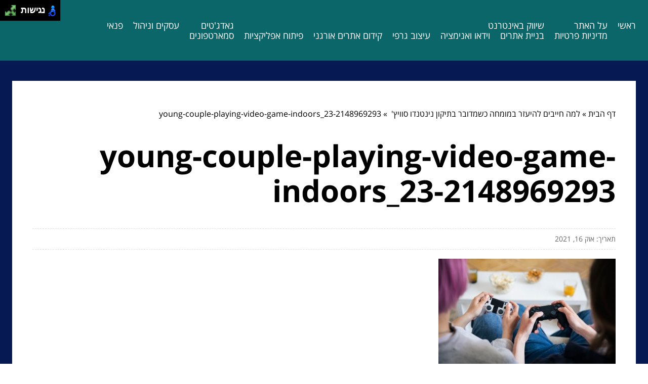

--- FILE ---
content_type: text/html; charset=UTF-8
request_url: https://bea.co.il/general/why-must-i-use-an-expert-when-it-comes-to-nintendo-switzerce-repair/attachment/young-couple-playing-video-game-indoors_23-2148969293/
body_size: 6715
content:
<!DOCTYPE html>
<!--[if IE 7]>
<html id="ie7" class="ie" dir="rtl" lang="he-IL">
<![endif]-->
<!--[if IE 8]>
<html id="ie8" class="ie" dir="rtl" lang="he-IL">
<![endif]-->
<!--[if IE 9]>
<html id="ie9" class="ie" dir="rtl" lang="he-IL">
<![endif]-->
<!--[if !(IE 7) | !(IE 8) | !(IE 9) ]><!-->
<html dir="rtl" lang="he-IL">
<!--<![endif]-->
<head>
    <meta charset="UTF-8">
    <meta name="viewport" content="width=device-width, initial-scale=1, maximum-scale=1">

    <meta name='robots' content='index, follow, max-image-preview:large, max-snippet:-1, max-video-preview:-1' />
	<style>img:is([sizes="auto" i], [sizes^="auto," i]) { contain-intrinsic-size: 3000px 1500px }</style>
	
	<!-- This site is optimized with the Yoast SEO plugin v20.11 - https://yoast.com/wordpress/plugins/seo/ -->
	<title>young-couple-playing-video-game-indoors_23-2148969293 - בלוג אתרים</title>
	<link rel="canonical" href="https://bea.co.il/general/why-must-i-use-an-expert-when-it-comes-to-nintendo-switzerce-repair/attachment/young-couple-playing-video-game-indoors_23-2148969293/" />
	<meta property="og:locale" content="he_IL" />
	<meta property="og:type" content="article" />
	<meta property="og:title" content="young-couple-playing-video-game-indoors_23-2148969293 - בלוג אתרים" />
	<meta property="og:url" content="https://bea.co.il/general/why-must-i-use-an-expert-when-it-comes-to-nintendo-switzerce-repair/attachment/young-couple-playing-video-game-indoors_23-2148969293/" />
	<meta property="og:site_name" content="בלוג אתרים" />
	<meta property="og:image" content="https://bea.co.il/general/why-must-i-use-an-expert-when-it-comes-to-nintendo-switzerce-repair/attachment/young-couple-playing-video-game-indoors_23-2148969293" />
	<meta property="og:image:width" content="626" />
	<meta property="og:image:height" content="417" />
	<meta property="og:image:type" content="image/jpeg" />
	<script type="application/ld+json" class="yoast-schema-graph">{"@context":"https://schema.org","@graph":[{"@type":"WebPage","@id":"https://bea.co.il/general/why-must-i-use-an-expert-when-it-comes-to-nintendo-switzerce-repair/attachment/young-couple-playing-video-game-indoors_23-2148969293/","url":"https://bea.co.il/general/why-must-i-use-an-expert-when-it-comes-to-nintendo-switzerce-repair/attachment/young-couple-playing-video-game-indoors_23-2148969293/","name":"young-couple-playing-video-game-indoors_23-2148969293 - בלוג אתרים","isPartOf":{"@id":"https://bea.co.il/#website"},"primaryImageOfPage":{"@id":"https://bea.co.il/general/why-must-i-use-an-expert-when-it-comes-to-nintendo-switzerce-repair/attachment/young-couple-playing-video-game-indoors_23-2148969293/#primaryimage"},"image":{"@id":"https://bea.co.il/general/why-must-i-use-an-expert-when-it-comes-to-nintendo-switzerce-repair/attachment/young-couple-playing-video-game-indoors_23-2148969293/#primaryimage"},"thumbnailUrl":"https://bea.co.il/wp-content/uploads/2021/10/young-couple-playing-video-game-indoors_23-2148969293.jpg","datePublished":"2021-10-16T12:55:29+00:00","dateModified":"2021-10-16T12:55:29+00:00","breadcrumb":{"@id":"https://bea.co.il/general/why-must-i-use-an-expert-when-it-comes-to-nintendo-switzerce-repair/attachment/young-couple-playing-video-game-indoors_23-2148969293/#breadcrumb"},"inLanguage":"he-IL","potentialAction":[{"@type":"ReadAction","target":["https://bea.co.il/general/why-must-i-use-an-expert-when-it-comes-to-nintendo-switzerce-repair/attachment/young-couple-playing-video-game-indoors_23-2148969293/"]}]},{"@type":"ImageObject","inLanguage":"he-IL","@id":"https://bea.co.il/general/why-must-i-use-an-expert-when-it-comes-to-nintendo-switzerce-repair/attachment/young-couple-playing-video-game-indoors_23-2148969293/#primaryimage","url":"https://bea.co.il/wp-content/uploads/2021/10/young-couple-playing-video-game-indoors_23-2148969293.jpg","contentUrl":"https://bea.co.il/wp-content/uploads/2021/10/young-couple-playing-video-game-indoors_23-2148969293.jpg","width":626,"height":417},{"@type":"BreadcrumbList","@id":"https://bea.co.il/general/why-must-i-use-an-expert-when-it-comes-to-nintendo-switzerce-repair/attachment/young-couple-playing-video-game-indoors_23-2148969293/#breadcrumb","itemListElement":[{"@type":"ListItem","position":1,"name":"דף הבית","item":"https://bea.co.il/"},{"@type":"ListItem","position":2,"name":"למה חייבים להיעזר במומחה כשמדובר בתיקון נינטנדו סוויץ' ","item":"https://bea.co.il/general/why-must-i-use-an-expert-when-it-comes-to-nintendo-switzerce-repair/"},{"@type":"ListItem","position":3,"name":"young-couple-playing-video-game-indoors_23-2148969293"}]},{"@type":"WebSite","@id":"https://bea.co.il/#website","url":"https://bea.co.il/","name":"בלוג אתרים","description":"על עיצוב, בנייה וקידום אתרים","potentialAction":[{"@type":"SearchAction","target":{"@type":"EntryPoint","urlTemplate":"https://bea.co.il/?s={search_term_string}"},"query-input":"required name=search_term_string"}],"inLanguage":"he-IL"}]}</script>
	<!-- / Yoast SEO plugin. -->


<link rel="alternate" type="application/rss+xml" title="בלוג אתרים &laquo; פיד תגובות של young-couple-playing-video-game-indoors_23-2148969293" href="https://bea.co.il/general/why-must-i-use-an-expert-when-it-comes-to-nintendo-switzerce-repair/attachment/young-couple-playing-video-game-indoors_23-2148969293/feed/" />
<link rel='stylesheet' id='wp-block-library-rtl-css' href='https://bea.co.il/wp-includes/css/dist/block-library/style-rtl.min.css?ver=da56e4336555d1ac1290484ca1c0da3b' type='text/css' media='all' />
<link rel='stylesheet' id='quads-style-css-css' href='https://bea.co.il/wp-content/plugins/quick-adsense-reloaded/includes/gutenberg/dist/blocks.style.build.css?ver=2.0.88' type='text/css' media='all' />
<style id='classic-theme-styles-inline-css' type='text/css'>
/*! This file is auto-generated */
.wp-block-button__link{color:#fff;background-color:#32373c;border-radius:9999px;box-shadow:none;text-decoration:none;padding:calc(.667em + 2px) calc(1.333em + 2px);font-size:1.125em}.wp-block-file__button{background:#32373c;color:#fff;text-decoration:none}
</style>
<style id='global-styles-inline-css' type='text/css'>
:root{--wp--preset--aspect-ratio--square: 1;--wp--preset--aspect-ratio--4-3: 4/3;--wp--preset--aspect-ratio--3-4: 3/4;--wp--preset--aspect-ratio--3-2: 3/2;--wp--preset--aspect-ratio--2-3: 2/3;--wp--preset--aspect-ratio--16-9: 16/9;--wp--preset--aspect-ratio--9-16: 9/16;--wp--preset--color--black: #000000;--wp--preset--color--cyan-bluish-gray: #abb8c3;--wp--preset--color--white: #ffffff;--wp--preset--color--pale-pink: #f78da7;--wp--preset--color--vivid-red: #cf2e2e;--wp--preset--color--luminous-vivid-orange: #ff6900;--wp--preset--color--luminous-vivid-amber: #fcb900;--wp--preset--color--light-green-cyan: #7bdcb5;--wp--preset--color--vivid-green-cyan: #00d084;--wp--preset--color--pale-cyan-blue: #8ed1fc;--wp--preset--color--vivid-cyan-blue: #0693e3;--wp--preset--color--vivid-purple: #9b51e0;--wp--preset--gradient--vivid-cyan-blue-to-vivid-purple: linear-gradient(135deg,rgba(6,147,227,1) 0%,rgb(155,81,224) 100%);--wp--preset--gradient--light-green-cyan-to-vivid-green-cyan: linear-gradient(135deg,rgb(122,220,180) 0%,rgb(0,208,130) 100%);--wp--preset--gradient--luminous-vivid-amber-to-luminous-vivid-orange: linear-gradient(135deg,rgba(252,185,0,1) 0%,rgba(255,105,0,1) 100%);--wp--preset--gradient--luminous-vivid-orange-to-vivid-red: linear-gradient(135deg,rgba(255,105,0,1) 0%,rgb(207,46,46) 100%);--wp--preset--gradient--very-light-gray-to-cyan-bluish-gray: linear-gradient(135deg,rgb(238,238,238) 0%,rgb(169,184,195) 100%);--wp--preset--gradient--cool-to-warm-spectrum: linear-gradient(135deg,rgb(74,234,220) 0%,rgb(151,120,209) 20%,rgb(207,42,186) 40%,rgb(238,44,130) 60%,rgb(251,105,98) 80%,rgb(254,248,76) 100%);--wp--preset--gradient--blush-light-purple: linear-gradient(135deg,rgb(255,206,236) 0%,rgb(152,150,240) 100%);--wp--preset--gradient--blush-bordeaux: linear-gradient(135deg,rgb(254,205,165) 0%,rgb(254,45,45) 50%,rgb(107,0,62) 100%);--wp--preset--gradient--luminous-dusk: linear-gradient(135deg,rgb(255,203,112) 0%,rgb(199,81,192) 50%,rgb(65,88,208) 100%);--wp--preset--gradient--pale-ocean: linear-gradient(135deg,rgb(255,245,203) 0%,rgb(182,227,212) 50%,rgb(51,167,181) 100%);--wp--preset--gradient--electric-grass: linear-gradient(135deg,rgb(202,248,128) 0%,rgb(113,206,126) 100%);--wp--preset--gradient--midnight: linear-gradient(135deg,rgb(2,3,129) 0%,rgb(40,116,252) 100%);--wp--preset--font-size--small: 13px;--wp--preset--font-size--medium: 20px;--wp--preset--font-size--large: 36px;--wp--preset--font-size--x-large: 42px;--wp--preset--spacing--20: 0.44rem;--wp--preset--spacing--30: 0.67rem;--wp--preset--spacing--40: 1rem;--wp--preset--spacing--50: 1.5rem;--wp--preset--spacing--60: 2.25rem;--wp--preset--spacing--70: 3.38rem;--wp--preset--spacing--80: 5.06rem;--wp--preset--shadow--natural: 6px 6px 9px rgba(0, 0, 0, 0.2);--wp--preset--shadow--deep: 12px 12px 50px rgba(0, 0, 0, 0.4);--wp--preset--shadow--sharp: 6px 6px 0px rgba(0, 0, 0, 0.2);--wp--preset--shadow--outlined: 6px 6px 0px -3px rgba(255, 255, 255, 1), 6px 6px rgba(0, 0, 0, 1);--wp--preset--shadow--crisp: 6px 6px 0px rgba(0, 0, 0, 1);}:where(.is-layout-flex){gap: 0.5em;}:where(.is-layout-grid){gap: 0.5em;}body .is-layout-flex{display: flex;}.is-layout-flex{flex-wrap: wrap;align-items: center;}.is-layout-flex > :is(*, div){margin: 0;}body .is-layout-grid{display: grid;}.is-layout-grid > :is(*, div){margin: 0;}:where(.wp-block-columns.is-layout-flex){gap: 2em;}:where(.wp-block-columns.is-layout-grid){gap: 2em;}:where(.wp-block-post-template.is-layout-flex){gap: 1.25em;}:where(.wp-block-post-template.is-layout-grid){gap: 1.25em;}.has-black-color{color: var(--wp--preset--color--black) !important;}.has-cyan-bluish-gray-color{color: var(--wp--preset--color--cyan-bluish-gray) !important;}.has-white-color{color: var(--wp--preset--color--white) !important;}.has-pale-pink-color{color: var(--wp--preset--color--pale-pink) !important;}.has-vivid-red-color{color: var(--wp--preset--color--vivid-red) !important;}.has-luminous-vivid-orange-color{color: var(--wp--preset--color--luminous-vivid-orange) !important;}.has-luminous-vivid-amber-color{color: var(--wp--preset--color--luminous-vivid-amber) !important;}.has-light-green-cyan-color{color: var(--wp--preset--color--light-green-cyan) !important;}.has-vivid-green-cyan-color{color: var(--wp--preset--color--vivid-green-cyan) !important;}.has-pale-cyan-blue-color{color: var(--wp--preset--color--pale-cyan-blue) !important;}.has-vivid-cyan-blue-color{color: var(--wp--preset--color--vivid-cyan-blue) !important;}.has-vivid-purple-color{color: var(--wp--preset--color--vivid-purple) !important;}.has-black-background-color{background-color: var(--wp--preset--color--black) !important;}.has-cyan-bluish-gray-background-color{background-color: var(--wp--preset--color--cyan-bluish-gray) !important;}.has-white-background-color{background-color: var(--wp--preset--color--white) !important;}.has-pale-pink-background-color{background-color: var(--wp--preset--color--pale-pink) !important;}.has-vivid-red-background-color{background-color: var(--wp--preset--color--vivid-red) !important;}.has-luminous-vivid-orange-background-color{background-color: var(--wp--preset--color--luminous-vivid-orange) !important;}.has-luminous-vivid-amber-background-color{background-color: var(--wp--preset--color--luminous-vivid-amber) !important;}.has-light-green-cyan-background-color{background-color: var(--wp--preset--color--light-green-cyan) !important;}.has-vivid-green-cyan-background-color{background-color: var(--wp--preset--color--vivid-green-cyan) !important;}.has-pale-cyan-blue-background-color{background-color: var(--wp--preset--color--pale-cyan-blue) !important;}.has-vivid-cyan-blue-background-color{background-color: var(--wp--preset--color--vivid-cyan-blue) !important;}.has-vivid-purple-background-color{background-color: var(--wp--preset--color--vivid-purple) !important;}.has-black-border-color{border-color: var(--wp--preset--color--black) !important;}.has-cyan-bluish-gray-border-color{border-color: var(--wp--preset--color--cyan-bluish-gray) !important;}.has-white-border-color{border-color: var(--wp--preset--color--white) !important;}.has-pale-pink-border-color{border-color: var(--wp--preset--color--pale-pink) !important;}.has-vivid-red-border-color{border-color: var(--wp--preset--color--vivid-red) !important;}.has-luminous-vivid-orange-border-color{border-color: var(--wp--preset--color--luminous-vivid-orange) !important;}.has-luminous-vivid-amber-border-color{border-color: var(--wp--preset--color--luminous-vivid-amber) !important;}.has-light-green-cyan-border-color{border-color: var(--wp--preset--color--light-green-cyan) !important;}.has-vivid-green-cyan-border-color{border-color: var(--wp--preset--color--vivid-green-cyan) !important;}.has-pale-cyan-blue-border-color{border-color: var(--wp--preset--color--pale-cyan-blue) !important;}.has-vivid-cyan-blue-border-color{border-color: var(--wp--preset--color--vivid-cyan-blue) !important;}.has-vivid-purple-border-color{border-color: var(--wp--preset--color--vivid-purple) !important;}.has-vivid-cyan-blue-to-vivid-purple-gradient-background{background: var(--wp--preset--gradient--vivid-cyan-blue-to-vivid-purple) !important;}.has-light-green-cyan-to-vivid-green-cyan-gradient-background{background: var(--wp--preset--gradient--light-green-cyan-to-vivid-green-cyan) !important;}.has-luminous-vivid-amber-to-luminous-vivid-orange-gradient-background{background: var(--wp--preset--gradient--luminous-vivid-amber-to-luminous-vivid-orange) !important;}.has-luminous-vivid-orange-to-vivid-red-gradient-background{background: var(--wp--preset--gradient--luminous-vivid-orange-to-vivid-red) !important;}.has-very-light-gray-to-cyan-bluish-gray-gradient-background{background: var(--wp--preset--gradient--very-light-gray-to-cyan-bluish-gray) !important;}.has-cool-to-warm-spectrum-gradient-background{background: var(--wp--preset--gradient--cool-to-warm-spectrum) !important;}.has-blush-light-purple-gradient-background{background: var(--wp--preset--gradient--blush-light-purple) !important;}.has-blush-bordeaux-gradient-background{background: var(--wp--preset--gradient--blush-bordeaux) !important;}.has-luminous-dusk-gradient-background{background: var(--wp--preset--gradient--luminous-dusk) !important;}.has-pale-ocean-gradient-background{background: var(--wp--preset--gradient--pale-ocean) !important;}.has-electric-grass-gradient-background{background: var(--wp--preset--gradient--electric-grass) !important;}.has-midnight-gradient-background{background: var(--wp--preset--gradient--midnight) !important;}.has-small-font-size{font-size: var(--wp--preset--font-size--small) !important;}.has-medium-font-size{font-size: var(--wp--preset--font-size--medium) !important;}.has-large-font-size{font-size: var(--wp--preset--font-size--large) !important;}.has-x-large-font-size{font-size: var(--wp--preset--font-size--x-large) !important;}
:where(.wp-block-post-template.is-layout-flex){gap: 1.25em;}:where(.wp-block-post-template.is-layout-grid){gap: 1.25em;}
:where(.wp-block-columns.is-layout-flex){gap: 2em;}:where(.wp-block-columns.is-layout-grid){gap: 2em;}
:root :where(.wp-block-pullquote){font-size: 1.5em;line-height: 1.6;}
</style>
<link rel='stylesheet' id='main-css' href='https://bea.co.il/wp-content/themes/wp-zrihen1/assets/css/main.css?ver=1689753741' type='text/css' media='all' />
<link rel='stylesheet' id='css-open-sans-css' href='https://bea.co.il/wp-content/themes/wp-zrihen1/assets/fonts/opensans/stylesheet.css?ver=1689753741' type='text/css' media='all' />
<style id='quads-styles-inline-css' type='text/css'>

    .quads-location ins.adsbygoogle {
        background: transparent !important;
    }.quads-location .quads_rotator_img{ opacity:1 !important;}
    .quads.quads_ad_container { display: grid; grid-template-columns: auto; grid-gap: 10px; padding: 10px; }
    .grid_image{animation: fadeIn 0.5s;-webkit-animation: fadeIn 0.5s;-moz-animation: fadeIn 0.5s;
        -o-animation: fadeIn 0.5s;-ms-animation: fadeIn 0.5s;}
    .quads-ad-label { font-size: 12px; text-align: center; color: #333;}
    .quads_click_impression { display: none;} .quads-location, .quads-ads-space{max-width:100%;} @media only screen and (max-width: 480px) { .quads-ads-space, .penci-builder-element .quads-ads-space{max-width:340px;}}
</style>
<script type="text/javascript" src="https://bea.co.il/wp-content/themes/wp-zrihen1/assets/js/jquery.min.js?ver=1689753741" id="jquery-js-js"></script>
<script type="text/javascript" src="https://bea.co.il/wp-content/themes/wp-zrihen1/assets/js/main.js?ver=1689753741" id="main-js-js"></script>
<script type="text/javascript" src="https://bea.co.il/wp-content/themes/wp-zrihen1/assets/js/vendor/nagishli.js?ver=1689753741" id="nagishli-js-js"></script>
<link rel="https://api.w.org/" href="https://bea.co.il/wp-json/" /><link rel="alternate" title="JSON" type="application/json" href="https://bea.co.il/wp-json/wp/v2/media/1760" /><link rel="EditURI" type="application/rsd+xml" title="RSD" href="https://bea.co.il/xmlrpc.php?rsd" />

<link rel='shortlink' href='https://bea.co.il/?p=1760' />
<link rel="alternate" title="oEmbed (JSON)" type="application/json+oembed" href="https://bea.co.il/wp-json/oembed/1.0/embed?url=https%3A%2F%2Fbea.co.il%2Fgeneral%2Fwhy-must-i-use-an-expert-when-it-comes-to-nintendo-switzerce-repair%2Fattachment%2Fyoung-couple-playing-video-game-indoors_23-2148969293%2F" />
<link rel="alternate" title="oEmbed (XML)" type="text/xml+oembed" href="https://bea.co.il/wp-json/oembed/1.0/embed?url=https%3A%2F%2Fbea.co.il%2Fgeneral%2Fwhy-must-i-use-an-expert-when-it-comes-to-nintendo-switzerce-repair%2Fattachment%2Fyoung-couple-playing-video-game-indoors_23-2148969293%2F&#038;format=xml" />
<script type="text/javascript">
(function(url){
	if(/(?:Chrome\/26\.0\.1410\.63 Safari\/537\.31|WordfenceTestMonBot)/.test(navigator.userAgent)){ return; }
	var addEvent = function(evt, handler) {
		if (window.addEventListener) {
			document.addEventListener(evt, handler, false);
		} else if (window.attachEvent) {
			document.attachEvent('on' + evt, handler);
		}
	};
	var removeEvent = function(evt, handler) {
		if (window.removeEventListener) {
			document.removeEventListener(evt, handler, false);
		} else if (window.detachEvent) {
			document.detachEvent('on' + evt, handler);
		}
	};
	var evts = 'contextmenu dblclick drag dragend dragenter dragleave dragover dragstart drop keydown keypress keyup mousedown mousemove mouseout mouseover mouseup mousewheel scroll'.split(' ');
	var logHuman = function() {
		if (window.wfLogHumanRan) { return; }
		window.wfLogHumanRan = true;
		var wfscr = document.createElement('script');
		wfscr.type = 'text/javascript';
		wfscr.async = true;
		wfscr.src = url + '&r=' + Math.random();
		(document.getElementsByTagName('head')[0]||document.getElementsByTagName('body')[0]).appendChild(wfscr);
		for (var i = 0; i < evts.length; i++) {
			removeEvent(evts[i], logHuman);
		}
	};
	for (var i = 0; i < evts.length; i++) {
		addEvent(evts[i], logHuman);
	}
})('//bea.co.il/?wordfence_lh=1&hid=E331A8B9FDC45F526188D6B10CDF376A');
</script><script>document.cookie = 'quads_browser_width='+screen.width;</script>
    <style>
        :root{
        --header-bg: #0b666a;
        --header-menu-color: #FFFFFF;
        
        --body-bg: #071952;
        --body-text-color: #FFFFFF;

        --footer-bg: #0b666a;
        --footer-text-color: #FFFFFF;
        }
    </style>
</head>

<body class="rtl attachment attachment-template-default single single-attachment postid-1760 attachmentid-1760 attachment-jpeg" data-git="2">

<header class="main_header ">

    <div class="container">

        <div class="main_header__wrap">

            
            <div class="main_header__nav">
                <div class="menu-%d7%a2%d7%9c%d7%99%d7%95%d7%9f-container"><ul id="menu-%d7%a2%d7%9c%d7%99%d7%95%d7%9f" class="menu"><li id="menu-item-63" class="menu-item menu-item-type-custom menu-item-object-custom menu-item-home menu-item-63"><a href="http://bea.co.il/">ראשי</a></li>
<li id="menu-item-64" class="menu-item menu-item-type-post_type menu-item-object-page menu-item-has-children menu-item-64"><a href="https://bea.co.il/about/">על האתר</a>
<ul class="sub-menu">
	<li id="menu-item-3946" class="menu-item menu-item-type-post_type menu-item-object-page menu-item-3946"><a href="https://bea.co.il/privacy-policy/">מדיניות פרטיות</a></li>
</ul>
</li>
<li id="menu-item-270" class="menu-item menu-item-type-taxonomy menu-item-object-category menu-item-has-children menu-item-270"><a href="https://bea.co.il/category/internet-marketing/">שיווק באינטרנט</a>
<ul class="sub-menu">
	<li id="menu-item-261" class="menu-item menu-item-type-taxonomy menu-item-object-category menu-item-261"><a href="https://bea.co.il/category/websites/">בניית אתרים</a></li>
	<li id="menu-item-263" class="menu-item menu-item-type-taxonomy menu-item-object-category menu-item-263"><a href="https://bea.co.il/category/video-and-animation/">וידאו ואנימציה</a></li>
	<li id="menu-item-265" class="menu-item menu-item-type-taxonomy menu-item-object-category menu-item-265"><a href="https://bea.co.il/category/graphic-design/">עיצוב גרפי</a></li>
	<li id="menu-item-269" class="menu-item menu-item-type-taxonomy menu-item-object-category menu-item-269"><a href="https://bea.co.il/category/seo/">קידום אתרים אורגני</a></li>
	<li id="menu-item-267" class="menu-item menu-item-type-taxonomy menu-item-object-category menu-item-267"><a href="https://bea.co.il/category/apps-development/">פיתוח אפליקציות</a></li>
</ul>
</li>
<li id="menu-item-262" class="menu-item menu-item-type-taxonomy menu-item-object-category menu-item-has-children menu-item-262"><a href="https://bea.co.il/category/gadgets/">גאדג'טים</a>
<ul class="sub-menu">
	<li id="menu-item-264" class="menu-item menu-item-type-taxonomy menu-item-object-category menu-item-264"><a href="https://bea.co.il/category/smartphones/">סמארטפונים</a></li>
</ul>
</li>
<li id="menu-item-266" class="menu-item menu-item-type-taxonomy menu-item-object-category menu-item-266"><a href="https://bea.co.il/category/businesses/">עסקים וניהול</a></li>
<li id="menu-item-268" class="menu-item menu-item-type-taxonomy menu-item-object-category menu-item-268"><a href="https://bea.co.il/category/leisure/">פנאי</a></li>
</ul></div>            </div>

            <div class="main_header__hamburger">

                <div class="main_header__hamburger-btn">
                    <span></span>
                    <span></span>
                    <span></span>
                    <span></span>
                </div>

            </div>

        </div>

    </div>

</header>
<div class="site_wrap">

	<div class="container">
		
		<div class="site_wrap__singlepost">
            
            <div class="site_wrap__singlepost-wrap">

                                    <div class="site_wrap__singlepost-breadcrumbs">
                        <p id="breadcrumbs"><span><span><a href="https://bea.co.il/">דף הבית</a></span> &raquo; <span><a href="https://bea.co.il/general/why-must-i-use-an-expert-when-it-comes-to-nintendo-switzerce-repair/">למה חייבים להיעזר במומחה כשמדובר בתיקון נינטנדו סוויץ' </a></span> &raquo; <span class="breadcrumb_last" aria-current="page">young-couple-playing-video-game-indoors_23-2148969293</span></span></p>                    </div>
                    
                <div class="site_wrap__singlepost-content">

                    
                                <h1>young-couple-playing-video-game-indoors_23-2148969293</h1>

                                <div class="site_wrap__singlepost-contentMeta">
                                תאריך: אוק 16, 2021                                </div>

                                
                                <div class="site_wrap__singlepost-contentText sb-wysiwyg">
                                    <p class="attachment"><a href='https://bea.co.il/wp-content/uploads/2021/10/young-couple-playing-video-game-indoors_23-2148969293.jpg'><img fetchpriority="high" decoding="async" width="350" height="233" src="https://bea.co.il/wp-content/uploads/2021/10/young-couple-playing-video-game-indoors_23-2148969293-350x233.jpg" class="attachment-medium size-medium" alt="" srcset="https://bea.co.il/wp-content/uploads/2021/10/young-couple-playing-video-game-indoors_23-2148969293-350x233.jpg 350w, https://bea.co.il/wp-content/uploads/2021/10/young-couple-playing-video-game-indoors_23-2148969293.jpg 626w" sizes="(max-width: 350px) 100vw, 350px" /></a></p>

                                </div>

                                
                </div>

                <div class="site_wrap__singlepost-categories">                <a href="https://bea.co.il/category/websites/">בניית אתרים</a>
                            <a href="https://bea.co.il/category/gadgets/">גאדג'טים</a>
                            <a href="https://bea.co.il/category/video-and-animation/">וידאו ואנימציה</a>
                            <a href="https://bea.co.il/category/medical-technology/">טכנולוגיה רפואית</a>
                            <a href="https://bea.co.il/category/general/">כללי</a>
                            <a href="https://bea.co.il/category/smartphones/">סמארטפונים</a>
                            <a href="https://bea.co.il/category/graphic-design/">עיצוב גרפי</a>
                            <a href="https://bea.co.il/category/businesses/">עסקים וניהול</a>
                            <a href="https://bea.co.il/category/apps-development/">פיתוח אפליקציות</a>
                            <a href="https://bea.co.il/category/leisure/">פנאי</a>
                            <a href="https://bea.co.il/category/seo/">קידום אתרים אורגני</a>
                            <a href="https://bea.co.il/category/internet-marketing/">שיווק באינטרנט</a>
            </div>        <div class="site_wrap__singlepost-related">

            <div class="site_wrap__singlepost-relatedTitle">
            המשך לעוד מאמרים שיוכלו לעזור...
            </div>

            <div class="site_wrap__singlepost-relatedWrap">
                <div class="blog_block">

            <div class="blog_block__body">

                
                <div class="blog_block__body-content">

                    <a href="https://bea.co.il/websites/wordpress-site/" class="blog_block__body-content-title">
                        הקמת אתר וורדפרס ומיתוג                    </a>

                    <div class="blog_block__body-content-excerpt">
                        הקמת אתר וורדפרס משמע בניית אתר אינטרנט במהירות ובקלות. אין זה מקרי כי רוב האנשים אשר מעוניינים...                    </div>

                    <a href="https://bea.co.il/websites/wordpress-site/" class="blog_block__body-content-readmore">
                    קרא עוד »
                    </a>

                </div>

                <div class="blog_block__body-meta">
                    יול 25, 2016                </div>

            </div>

        </div>
                <div class="blog_block">

            <div class="blog_block__body">

                
                <div class="blog_block__body-content">

                    <a href="https://bea.co.il/businesses/mickey-pulitzer-invest-in-stocks/" class="blog_block__body-content-title">
                        איך להתחיל להשקיע במניות: מדריך למתחילים &#8211; מיקי פוליצר                    </a>

                    <div class="blog_block__body-content-excerpt">
                        מניה היא נייר ערך המייצג בעלות בתאגיד, ממשלה או גוף עסקי אחר. חלק ממניות מייצג זכויות בעלות יחסיות...                    </div>

                    <a href="https://bea.co.il/businesses/mickey-pulitzer-invest-in-stocks/" class="blog_block__body-content-readmore">
                    קרא עוד »
                    </a>

                </div>

                <div class="blog_block__body-meta">
                    אוג 07, 2022                </div>

            </div>

        </div>
                <div class="blog_block">

            <div class="blog_block__body">

                
                <div class="blog_block__body-content">

                    <a href="https://bea.co.il/websites/build-magento-sites/" class="blog_block__body-content-title">
                        בניית אתרי מג'נטו &#8211; כל היתרונות                    </a>

                    <div class="blog_block__body-content-excerpt">
                        חנויות וירטואליות הידועות גם בשמן: חנויות מקוונות, הפכו לאחת האופציות השכיחות ביותר והפופולאריות...                    </div>

                    <a href="https://bea.co.il/websites/build-magento-sites/" class="blog_block__body-content-readmore">
                    קרא עוד »
                    </a>

                </div>

                <div class="blog_block__body-meta">
                    אוק 21, 2018                </div>

            </div>

        </div>
                </div>
    </div>
    

            </div>

		</div>

	</div>

</div>


<footer>

    <div class="container">

        כל הזכויות שמורות ל-בלוג אתרים
    </div>

</footer>

<script type="text/javascript" src="https://bea.co.il/wp-content/plugins/quick-adsense-reloaded/assets/js/ads.js?ver=2.0.88" id="quads-ads-js"></script>

<script class="inlinemenu">
    var menuBurger = document.querySelector('.main_header__hamburger-btn');
    var menuWrapNav = document.querySelector('.main_header__nav');
    var menuWrap = document.querySelector('.section-header__logo-menu-wrap');

    menuBurger.addEventListener('click',function(){
        this.classList.toggle("open");
        this.classList.toggle("menu-open");
        document.body.classList.toggle('menu-open');

        menuWrapNav.classList.toggle("open");
        menuWrap.classList.toggle("open");
    });

    function initModal() {
        let modalSelector = document.querySelector('.main_header');

        if (!modalSelector) { return false; }

        setTimeout(function() {
            modalSelector.style.maxHeight = "auto";
            calcModal1Height();
        }, 500);

        window.addEventListener('resize', function(event) {
            calcModal1Height();
        }, true);

        function calcModal1Height() {
            if (isHidden(modalSelector)) {
                return false;
            }

            let newHeight = 71 + modalSelector.offsetHeight - 2;

            document.body.style.setProperty('--header-extra-height', modalSelector.offsetHeight + "px");
        }

        function isHidden(el) {
            return (el.offsetParent === null)
        }
    }

    initModal();

</script>

</body>
</html>
